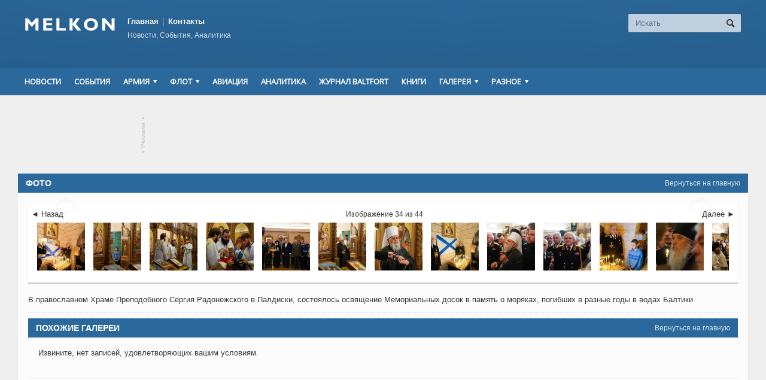

--- FILE ---
content_type: text/html; charset=UTF-8
request_url: http://www.melkon.lv/gal/podvodnaya-lodka-akula-moleben-v-khrame/37966/
body_size: 8473
content:
<!DOCTYPE html>

<!-- BEGIN html -->
<html xmlns="http://www.w3.org/1999/xhtml" lang="ru-RU" prefix="og: http://ogp.me/ns# fb: http://ogp.me/ns/fb#">

	<!-- BEGIN head -->
	<head>
		<!-- Title -->
		<title>Подводная лодка Акула: Молебен в Храме | Melkon</title>

		<!-- Meta Tags -->
		<meta http-equiv="content-type" content="text/html; charset=UTF-8" />
		<meta name="viewport" content="width=device-width, initial-scale=1, maximum-scale=1" />
		
		<!-- Favicon -->
		<meta name="description" 
				/>
		<meta name="keywords" 
		
		/>

					<link rel="shortcut icon" href="http://www.melkon.lv/wp-content/uploads/2014/09/favicon.ico" type="image/x-icon" />
				
		<link rel="alternate" type="application/rss+xml" href="http://www.melkon.lv/feed/" title="Melkon последние сообщения" />
		<link rel="alternate" type="application/rss+xml" href="http://www.melkon.lv/comments/feed/" title="Melkon Последние комментарии" />
		<link rel="pingback" href="http://www.melkon.lv/xmlrpc.php" />

		
<!-- SEO Ultimate (http://www.seodesignsolutions.com/wordpress-seo/) -->
	<meta property="og:title" content="Подводная лодка Акула: Молебен в Храме" />
	<meta property="og:url" content="http://www.melkon.lv/gal/podvodnaya-lodka-akula-moleben-v-khrame/" />
	<meta property="og:image" content="http://www.melkon.lv/wp-content/uploads/2015/11/paldiski_akula_009.jpg" />
	<meta property="og:site_name" content="Melkon" />

<!-- Code Inserter module -->
<!-- Yandex.Metrika counter -->
<script type="text/javascript" >
   (function(m,e,t,r,i,k,a){m[i]=m[i]||function(){(m[i].a=m[i].a||[]).push(arguments)};
   m[i].l=1*new Date();
   for (var j = 0; j < document.scripts.length; j++) {if (document.scripts[j].src === r) { return; }}
   k=e.createElement(t),a=e.getElementsByTagName(t)[0],k.async=1,k.src=r,a.parentNode.insertBefore(k,a)})
   (window, document, "script", "https://mc.yandex.ru/metrika/tag.js", "ym");

   ym(96029409, "init", {
        clickmap:true,
        trackLinks:true,
        accurateTrackBounce:true
   });
</script>
<noscript><div><img src="https://mc.yandex.ru/watch/96029409" style="position:absolute; left:-9999px;" alt="" /></div></noscript>
<!-- /Yandex.Metrika counter -->
<!-- /Code Inserter module -->

<!-- /SEO Ultimate -->

<link rel="alternate" type="application/rss+xml" title="Melkon &raquo; Лента" href="http://www.melkon.lv/feed/" />
<link rel="alternate" type="application/rss+xml" title="Melkon &raquo; Лента комментариев" href="http://www.melkon.lv/comments/feed/" />
<link rel="alternate" type="application/rss+xml" title="Melkon &raquo; Лента комментариев к &laquo;Подводная лодка Акула: Молебен в Храме&raquo;" href="http://www.melkon.lv/gal/podvodnaya-lodka-akula-moleben-v-khrame/feed/" />
<link rel='stylesheet' id='archives-cal-css-css'  href='http://www.melkon.lv/wp-content/plugins/archives-calendar-widget/themes/classiclight.css?ver=4.0' type='text/css' media='all' />
<link rel='stylesheet' id='ssbaFont-css'  href='//fonts.googleapis.com/css?family=Indie+Flower&#038;ver=4.0' type='text/css' media='all' />
<link rel='stylesheet' id='google-fonts-1-css'  href='http://fonts.googleapis.com/css?family=Open+Sans&#038;ver=4.0' type='text/css' media='all' />
<link rel='stylesheet' id='reset-css'  href='http://www.melkon.lv/wp-content/themes/allegro-theme/css/reset.css?ver=4.0' type='text/css' media='all' />
<link rel='stylesheet' id='main-stylesheet-css'  href='http://www.melkon.lv/wp-content/themes/allegro-theme/css/main-stylesheet.css?ver=4.0' type='text/css' media='all' />
<link rel='stylesheet' id='shortcodes-css'  href='http://www.melkon.lv/wp-content/themes/allegro-theme/css/shortcode.css?ver=4.0' type='text/css' media='all' />
<link rel='stylesheet' id='lightbox-css'  href='http://www.melkon.lv/wp-content/themes/allegro-theme/css/lightbox.css?ver=4.0' type='text/css' media='all' />
<link rel='stylesheet' id='dragscroll-css'  href='http://www.melkon.lv/wp-content/themes/allegro-theme/css/jquery.dragscroll.css?ver=4.0' type='text/css' media='all' />
<link rel='stylesheet' id='responsive-css'  href='http://www.melkon.lv/wp-content/themes/allegro-theme/css/responsive.css?ver=4.0' type='text/css' media='all' />
<!--[if lt IE 8]>
<link rel='stylesheet' id='ie-only-styles-css'  href='http://www.melkon.lv/wp-content/themes/allegro-theme/css/ie-ancient.css?ver=4.0' type='text/css' media='all' />
<![endif]-->
<link rel='stylesheet' id='style-css'  href='http://www.melkon.lv/wp-content/themes/allegro-theme-melkon/style.css?ver=4.0' type='text/css' media='all' />
<link rel='stylesheet' id='datmenu-css-css'  href='http://www.melkon.lv/wp-content/themes/allegro-theme/css/dat-menu.css?ver=4.0' type='text/css' media='all' />
<link rel='stylesheet' id='demo-settings-css'  href='http://www.melkon.lv/wp-content/themes/allegro-theme/css/demo-settings.css?ver=4.0' type='text/css' media='all' />
<link rel='stylesheet' id='sccss_style-css'  href='http://www.melkon.lv/?sccss=1&#038;ver=4.0' type='text/css' media='all' />
<script type='text/javascript'>
/* <![CDATA[ */
var ot = {"adminUrl":"http:\/\/www.melkon.lv\/wp-admin\/admin-ajax.php","gallery_id":"37930","galleryCat":"","imageUrl":"http:\/\/www.melkon.lv\/wp-content\/themes\/allegro-theme\/images\/","cssUrl":"http:\/\/www.melkon.lv\/wp-content\/themes\/allegro-theme\/css\/","themeUrl":"http:\/\/www.melkon.lv\/wp-content\/themes\/allegro-theme"};
/* ]]> */
</script>
<script type='text/javascript' src='http://www.melkon.lv/wp-includes/js/jquery/jquery.js?ver=1.11.1'></script>
<script type='text/javascript' src='http://www.melkon.lv/wp-includes/js/jquery/jquery-migrate.min.js?ver=1.2.1'></script>
<script type='text/javascript' src='http://www.melkon.lv/wp-content/plugins/archives-calendar-widget/jquery.archivesCW.min.js?ver=4.0'></script>
<link rel="EditURI" type="application/rsd+xml" title="RSD" href="http://www.melkon.lv/xmlrpc.php?rsd" />
<link rel="wlwmanifest" type="application/wlwmanifest+xml" href="http://www.melkon.lv/wp-includes/wlwmanifest.xml" /> 
<link rel='prev' title='Центр интеграции сил НАТО в Латвии' href='http://www.melkon.lv/gal/centr-integracii-sil-nato-v-latvii/' />
<link rel='next' title='Подводная лодка Акула: Конференция' href='http://www.melkon.lv/gal/podvodnaya-lodka-akula-konferenciya/' />
<meta name="generator" content="WordPress 4.0" />
<link rel='canonical' href='http://www.melkon.lv/gal/podvodnaya-lodka-akula-moleben-v-khrame/' />
<link rel='shortlink' href='http://www.melkon.lv/?p=37930' />
<script type="text/javascript">
	jQuery(document).ready(function($){
	$('.calendar-archives').archivesCW();
});
</script><style type="text/css">	.ssba {
											
											
											
											
										}
										.ssba img		
										{ 	
											width: 35px !important;
											padding: 6px;
											border:  0;
											box-shadow: none !important;
											display: inline !important;
											vertical-align: middle;
										}
										.ssba, .ssba a		
										{
											text-decoration:none;
											background: none;
											font-family: Indie Flower;
											font-size: 	20px;
											
											
										}</style>	
	

		<style>
		
			/* Color Scheme */
			.header,.breaking-news .the-title,.widget > h3,.button,a.small-button,.marker,.hover-effect,.block-title,#wp-calendar td#today, .small-button, #writecomment p input[type=submit] {
				background-color: #2B699C;
			}

			.list-title, a:hover, a.mobile-menu, .widget .meta a { color: #2B699C; }
			.list-title { border-bottom: 2px solid #2B699C;	}

			

			/* Menu Font */
			.main-menu .the-menu li a, .secondary-menu ul li a { font-family:"Open Sans", sans-serif; }
			/* Block Titles */
			.list-title { font-family:"Open Sans", sans-serif; }
			/* Article Titles */
			h1, h2, h3,	h4, h5, h6 { font-family: 'Open Sans', sans-serif; }
		</style>

	<!-- END head -->
	</head>
	
	<!-- BEGIN body -->
	<body class="single single-gallery postid-37930 paged-37966 single-paged-37966" >
			
					<!-- BEGIN .boxed -->
		<div class="boxed">
			
			<!-- BEGIN .header -->
			<div class="header">
				
				<!-- BEGIN .wrapper -->
				<div class="wrapper">

					<div class="header-logo">
													<a href="http://www.melkon.lv"><img src="/wp-content/uploads/2014/07/Melkon-logo.png" alt="Melkon" /></a>
											</div>

					<div class="header-menu">
						<ul class="load-responsive" rel="Top Menu"><li id="menu-item-336" class="menu-item menu-item-type-post_type menu-item-object-page menu-item-336"><a title="Главная" href="http://www.melkon.lv/">Главная</a></li>
<li id="menu-item-451" class="menu-item menu-item-type-post_type menu-item-object-page menu-item-451"><a title="Контакты" href="http://www.melkon.lv/onas/">Контакты</a></li>
</ul>													<p>Новости, События, Аналитика</p>
											</div>

					<div class="header-addons">
																		<div class="header-search">
							<form method="get" action="http://www.melkon.lv" name="searchform">
								<input type="text" placeholder="Искать" value="" class="search-input" name="s" id="s" />
								<input type="submit" value="Поиск" class="search-button" />
							</form>
						</div>
											</div>
					
				<!-- END .wrapper -->
				</div>

				<div class="main-menu sticky">
					
					<!-- BEGIN .wrapper -->
					<div class="wrapper">

						<ul class="the-menu transition-active menu load-responsive" rel="Main Menu"><li id="menu-item-280" class="menu-item menu-item-type-taxonomy menu-item-object-category"><a title="Новости" href="http://www.melkon.lv/news/">Новости</a></li>
<li id="menu-item-595" class="menu-item menu-item-type-taxonomy menu-item-object-category"><a href="http://www.melkon.lv/ivents/">События</a></li>
<li id="menu-item-441" class="menu-item menu-item-type-taxonomy menu-item-object-category menu-item-has-children ot-dropdown"><a title="Армия" href="http://www.melkon.lv/army/"><span>Армия</span></a>
<ul class="sub-menu">
	<li id="menu-item-597" class="menu-item menu-item-type-taxonomy menu-item-object-category"><a href="http://www.melkon.lv/pogr/">Пограничники</a></li>
</ul>
</li>
<li id="menu-item-443" class="menu-item menu-item-type-taxonomy menu-item-object-category menu-item-has-children ot-dropdown"><a title="Флот" href="http://www.melkon.lv/flot/"><span>Флот</span></a>
<ul class="sub-menu">
	<li id="menu-item-605" class="menu-item menu-item-type-taxonomy menu-item-object-category"><a href="http://www.melkon.lv/artel/">Береговая артиллерия</a></li>
</ul>
</li>
<li id="menu-item-440" class="menu-item menu-item-type-taxonomy menu-item-object-category"><a title="Авиация" href="http://www.melkon.lv/avia/">Авиация</a></li>
<li id="menu-item-29280" class="menu-item menu-item-type-taxonomy menu-item-object-category"><a title="Аналитика" href="http://www.melkon.lv/analytics/">Аналитика</a></li>
<li id="menu-item-596" class="menu-item menu-item-type-taxonomy menu-item-object-category"><a href="http://www.melkon.lv/baltfort/">Журнал BALTFORT</a></li>
<li id="menu-item-623" class="menu-item menu-item-type-taxonomy menu-item-object-category"><a href="http://www.melkon.lv/books/">Книги</a></li>
<li id="menu-item-24569" class="menu-item menu-item-type-post_type menu-item-object-page menu-item-has-children ot-dropdown"><a href="http://www.melkon.lv/gal/"><span>Галерея</span></a>
<ul class="sub-menu">
	<li id="menu-item-11955" class="menu-item menu-item-type-post_type menu-item-object-page"><a href="http://www.melkon.lv/gal/">Фото</a></li>
	<li id="menu-item-611" class="menu-item menu-item-type-custom menu-item-object-custom"><a href="#">Видео</a></li>
</ul>
</li>
<li id="menu-item-613" class="menu-item menu-item-type-custom menu-item-object-custom menu-item-has-children ot-dropdown"><a href="#"><span>Разное</span></a>
<ul class="sub-menu">
	<li id="menu-item-607" class="menu-item menu-item-type-taxonomy menu-item-object-category"><a href="http://www.melkon.lv/kursk/">&#171;Курск&#187; &#8212; Латвия</a></li>
	<li id="menu-item-608" class="menu-item menu-item-type-taxonomy menu-item-object-category"><a href="http://www.melkon.lv/smtechnology/">SM Technology</a></li>
	<li id="menu-item-609" class="menu-item menu-item-type-taxonomy menu-item-object-category"><a href="http://www.melkon.lv/publ/">Публикации</a></li>
	<li id="menu-item-610" class="menu-item menu-item-type-taxonomy menu-item-object-category"><a href="http://www.melkon.lv/travel/">Путешествия</a></li>
	<li id="menu-item-622" class="menu-item menu-item-type-post_type menu-item-object-page"><a href="http://www.melkon.lv/links/">Ссылки</a></li>
	<li id="menu-item-24570" class="menu-item menu-item-type-post_type menu-item-object-page"><a href="http://www.melkon.lv/onas/">Контакты</a></li>
</ul>
</li>
</ul>
					<!-- END .wrapper -->
					</div>

				</div>

									<div class="secondary-menu">
						
						<!-- BEGIN .wrapper -->
						<div class="wrapper">
													<!-- END .wrapper -->
						</div>

					</div>
				
			<!-- END .header -->
			</div>
			
			<!-- BEGIN .content -->
			<div class="content">
				<!-- BEGIN .wrapper -->
				<div class="wrapper">
											<div class="ad-banner">
																							<a href="http://www.melkon.lv/onas/" class="ad-link top"><span class="icon-text">&#9662;</span>Реклама<span class="icon-text">&#9662;</span></a>
														<div style="text-align: center">
<script async src="//pagead2.googlesyndication.com/pagead/js/adsbygoogle.js"></script>
<!-- melkon.lv -->

<ins class="adsbygoogle"
     style="display:inline-block;width:728px;height:90px; margin: 0 auto;"
     data-ad-client="ca-pub-1518468547037609"
     data-ad-slot="9547784312"></ins>
<script>
(adsbygoogle = window.adsbygoogle || []).push({});
</script>
</div>						</div>
															
<div class="main-content">
				<div class="full-width">
				<div class="block">
						

 
	<div class="block-title" style="background:#2B699C">
		<a href="http://www.melkon.lv" class="right">Вернуться на главную</a>
		<h2>Фото</h2>
	</div>
	<div class="block-content">
				
			<div class="photo-gallery-full ot-slide-item" id="37930">
				<span class="next-image" data-next="35"></span>
				<span class="gal-current-image">
					<div class="the-image loading waiter">
												<a href="http://www.melkon.lv/gal/podvodnaya-lodka-akula-moleben-v-khrame/37965/" title="Назад" class="prev photo-controls left icon-text" rel="33">&#58541;</a>
																		<a href="http://www.melkon.lv/gal/podvodnaya-lodka-akula-moleben-v-khrame/37969/" title="Далее" class="next photo-controls right icon-text" rel="35">&#58542;</a>
												<img class="image-big-gallery ot-gallery-image" data-id="37966" style="display:none;" src="http://www.melkon.lv/wp-content/uploads/2015/11/paldiski_akula_036.jpg" alt="Подводная лодка Акула: Молебен в Храме" />
					</div>
				</span>
				
								<div class="nav-prev">
					<a href="http://www.melkon.lv/gal/podvodnaya-lodka-akula-moleben-v-khrame/37965/">&#9668; Назад</a>
				</div>
												<div class="nav-next">
					<a href="http://www.melkon.lv/gal/podvodnaya-lodka-akula-moleben-v-khrame/37969/">Далее &#9658;</a>
				</div>
								<div class="nav-counter">Изображение 34 из 44</div>

				<div class="photo-gallery-thumbs" id="makeMeScrollable">
					<div class="inner-thumb the-thumbs">
	            					<a href="http://www.melkon.lv/gal/podvodnaya-lodka-akula-moleben-v-khrame/37939/" rel="1" class="hover-effect gal-thumbs" data-nr="37939">
			<img src="http://www.melkon.lv/wp-content/uploads/2015/11/paldiski_akula_009-150x150.jpg" alt="paldiski_akula_009"/>
			</a>			<a href="http://www.melkon.lv/gal/podvodnaya-lodka-akula-moleben-v-khrame/37932/" rel="2" class="hover-effect gal-thumbs" data-nr="37932">
			<img src="http://www.melkon.lv/wp-content/uploads/2015/11/paldiski_akula_002-150x150.jpg" alt="paldiski_akula_002"/>
			</a>			<a href="http://www.melkon.lv/gal/podvodnaya-lodka-akula-moleben-v-khrame/37933/" rel="3" class="hover-effect gal-thumbs" data-nr="37933">
			<img src="http://www.melkon.lv/wp-content/uploads/2015/11/paldiski_akula_003-150x150.jpg" alt="paldiski_akula_003"/>
			</a>			<a href="http://www.melkon.lv/gal/podvodnaya-lodka-akula-moleben-v-khrame/37934/" rel="4" class="hover-effect gal-thumbs" data-nr="37934">
			<img src="http://www.melkon.lv/wp-content/uploads/2015/11/paldiski_akula_004-150x150.jpg" alt="paldiski_akula_004"/>
			</a>			<a href="http://www.melkon.lv/gal/podvodnaya-lodka-akula-moleben-v-khrame/37935/" rel="5" class="hover-effect gal-thumbs" data-nr="37935">
			<img src="http://www.melkon.lv/wp-content/uploads/2015/11/paldiski_akula_005-150x150.jpg" alt="paldiski_akula_005"/>
			</a>			<a href="http://www.melkon.lv/gal/podvodnaya-lodka-akula-moleben-v-khrame/37936/" rel="6" class="hover-effect gal-thumbs" data-nr="37936">
			<img src="http://www.melkon.lv/wp-content/uploads/2015/11/paldiski_akula_006-150x150.jpg" alt="paldiski_akula_006"/>
			</a>			<a href="http://www.melkon.lv/gal/podvodnaya-lodka-akula-moleben-v-khrame/37937/" rel="7" class="hover-effect gal-thumbs" data-nr="37937">
			<img src="http://www.melkon.lv/wp-content/uploads/2015/11/paldiski_akula_007-150x150.jpg" alt="paldiski_akula_007"/>
			</a>			<a href="http://www.melkon.lv/gal/podvodnaya-lodka-akula-moleben-v-khrame/37938/" rel="8" class="hover-effect gal-thumbs" data-nr="37938">
			<img src="http://www.melkon.lv/wp-content/uploads/2015/11/paldiski_akula_008-150x150.jpg" alt="paldiski_akula_008"/>
			</a>			<a href="http://www.melkon.lv/gal/podvodnaya-lodka-akula-moleben-v-khrame/37940/" rel="9" class="hover-effect gal-thumbs" data-nr="37940">
			<img src="http://www.melkon.lv/wp-content/uploads/2015/11/paldiski_akula_010-150x150.jpg" alt="paldiski_akula_010"/>
			</a>			<a href="http://www.melkon.lv/gal/podvodnaya-lodka-akula-moleben-v-khrame/37941/" rel="10" class="hover-effect gal-thumbs" data-nr="37941">
			<img src="http://www.melkon.lv/wp-content/uploads/2015/11/paldiski_akula_011-150x150.jpg" alt="paldiski_akula_011"/>
			</a>			<a href="http://www.melkon.lv/gal/podvodnaya-lodka-akula-moleben-v-khrame/37942/" rel="11" class="hover-effect gal-thumbs" data-nr="37942">
			<img src="http://www.melkon.lv/wp-content/uploads/2015/11/paldiski_akula_012-150x150.jpg" alt="paldiski_akula_012"/>
			</a>			<a href="http://www.melkon.lv/gal/podvodnaya-lodka-akula-moleben-v-khrame/37943/" rel="12" class="hover-effect gal-thumbs" data-nr="37943">
			<img src="http://www.melkon.lv/wp-content/uploads/2015/11/paldiski_akula_013-150x150.jpg" alt="paldiski_akula_013"/>
			</a>			<a href="http://www.melkon.lv/gal/podvodnaya-lodka-akula-moleben-v-khrame/37944/" rel="13" class="hover-effect gal-thumbs" data-nr="37944">
			<img src="http://www.melkon.lv/wp-content/uploads/2015/11/paldiski_akula_014-150x150.jpg" alt="paldiski_akula_014"/>
			</a>			<a href="http://www.melkon.lv/gal/podvodnaya-lodka-akula-moleben-v-khrame/37945/" rel="14" class="hover-effect gal-thumbs" data-nr="37945">
			<img src="http://www.melkon.lv/wp-content/uploads/2015/11/paldiski_akula_015-150x150.jpg" alt="paldiski_akula_015"/>
			</a>			<a href="http://www.melkon.lv/gal/podvodnaya-lodka-akula-moleben-v-khrame/37946/" rel="15" class="hover-effect gal-thumbs" data-nr="37946">
			<img src="http://www.melkon.lv/wp-content/uploads/2015/11/paldiski_akula_016-150x150.jpg" alt="paldiski_akula_016"/>
			</a>			<a href="http://www.melkon.lv/gal/podvodnaya-lodka-akula-moleben-v-khrame/37947/" rel="16" class="hover-effect gal-thumbs" data-nr="37947">
			<img src="http://www.melkon.lv/wp-content/uploads/2015/11/paldiski_akula_017-150x150.jpg" alt="paldiski_akula_017"/>
			</a>			<a href="http://www.melkon.lv/gal/podvodnaya-lodka-akula-moleben-v-khrame/37948/" rel="17" class="hover-effect gal-thumbs" data-nr="37948">
			<img src="http://www.melkon.lv/wp-content/uploads/2015/11/paldiski_akula_018-150x150.jpg" alt="paldiski_akula_018"/>
			</a>			<a href="http://www.melkon.lv/gal/podvodnaya-lodka-akula-moleben-v-khrame/37949/" rel="18" class="hover-effect gal-thumbs" data-nr="37949">
			<img src="http://www.melkon.lv/wp-content/uploads/2015/11/paldiski_akula_019-150x150.jpg" alt="paldiski_akula_019"/>
			</a>			<a href="http://www.melkon.lv/gal/podvodnaya-lodka-akula-moleben-v-khrame/37950/" rel="19" class="hover-effect gal-thumbs" data-nr="37950">
			<img src="http://www.melkon.lv/wp-content/uploads/2015/11/paldiski_akula_020-150x150.jpg" alt="paldiski_akula_020"/>
			</a>			<a href="http://www.melkon.lv/gal/podvodnaya-lodka-akula-moleben-v-khrame/37951/" rel="20" class="hover-effect gal-thumbs" data-nr="37951">
			<img src="http://www.melkon.lv/wp-content/uploads/2015/11/paldiski_akula_021-150x150.jpg" alt="paldiski_akula_021"/>
			</a>			<a href="http://www.melkon.lv/gal/podvodnaya-lodka-akula-moleben-v-khrame/37952/" rel="21" class="hover-effect gal-thumbs" data-nr="37952">
			<img src="http://www.melkon.lv/wp-content/uploads/2015/11/paldiski_akula_022-150x150.jpg" alt="paldiski_akula_022"/>
			</a>			<a href="http://www.melkon.lv/gal/podvodnaya-lodka-akula-moleben-v-khrame/37953/" rel="22" class="hover-effect gal-thumbs" data-nr="37953">
			<img src="http://www.melkon.lv/wp-content/uploads/2015/11/paldiski_akula_023-150x150.jpg" alt="paldiski_akula_023"/>
			</a>			<a href="http://www.melkon.lv/gal/podvodnaya-lodka-akula-moleben-v-khrame/37954/" rel="23" class="hover-effect gal-thumbs" data-nr="37954">
			<img src="http://www.melkon.lv/wp-content/uploads/2015/11/paldiski_akula_024-150x150.jpg" alt="paldiski_akula_024"/>
			</a>			<a href="http://www.melkon.lv/gal/podvodnaya-lodka-akula-moleben-v-khrame/37955/" rel="24" class="hover-effect gal-thumbs" data-nr="37955">
			<img src="http://www.melkon.lv/wp-content/uploads/2015/11/paldiski_akula_025-150x150.jpg" alt="paldiski_akula_025"/>
			</a>			<a href="http://www.melkon.lv/gal/podvodnaya-lodka-akula-moleben-v-khrame/37956/" rel="25" class="hover-effect gal-thumbs" data-nr="37956">
			<img src="http://www.melkon.lv/wp-content/uploads/2015/11/paldiski_akula_026-150x150.jpg" alt="paldiski_akula_026"/>
			</a>			<a href="http://www.melkon.lv/gal/podvodnaya-lodka-akula-moleben-v-khrame/37959/" rel="26" class="hover-effect gal-thumbs" data-nr="37959">
			<img src="http://www.melkon.lv/wp-content/uploads/2015/11/paldiski_akula_029-150x150.jpg" alt="paldiski_akula_029"/>
			</a>			<a href="http://www.melkon.lv/gal/podvodnaya-lodka-akula-moleben-v-khrame/37960/" rel="27" class="hover-effect gal-thumbs" data-nr="37960">
			<img src="http://www.melkon.lv/wp-content/uploads/2015/11/paldiski_akula_030-150x150.jpg" alt="paldiski_akula_030"/>
			</a>			<a href="http://www.melkon.lv/gal/podvodnaya-lodka-akula-moleben-v-khrame/37961/" rel="28" class="hover-effect gal-thumbs" data-nr="37961">
			<img src="http://www.melkon.lv/wp-content/uploads/2015/11/paldiski_akula_031-150x150.jpg" alt="paldiski_akula_031"/>
			</a>			<a href="http://www.melkon.lv/gal/podvodnaya-lodka-akula-moleben-v-khrame/37962/" rel="29" class="hover-effect gal-thumbs" data-nr="37962">
			<img src="http://www.melkon.lv/wp-content/uploads/2015/11/paldiski_akula_032-150x150.jpg" alt="paldiski_akula_032"/>
			</a>			<a href="http://www.melkon.lv/gal/podvodnaya-lodka-akula-moleben-v-khrame/37963/" rel="30" class="hover-effect gal-thumbs" data-nr="37963">
			<img src="http://www.melkon.lv/wp-content/uploads/2015/11/paldiski_akula_033-150x150.jpg" alt="paldiski_akula_033"/>
			</a>			<a href="http://www.melkon.lv/gal/podvodnaya-lodka-akula-moleben-v-khrame/37972/" rel="31" class="hover-effect gal-thumbs" data-nr="37972">
			<img src="http://www.melkon.lv/wp-content/uploads/2015/11/paldiski_akula_042-150x150.jpg" alt="paldiski_akula_042"/>
			</a>			<a href="http://www.melkon.lv/gal/podvodnaya-lodka-akula-moleben-v-khrame/37964/" rel="32" class="hover-effect gal-thumbs" data-nr="37964">
			<img src="http://www.melkon.lv/wp-content/uploads/2015/11/paldiski_akula_034-150x150.jpg" alt="paldiski_akula_034"/>
			</a>			<a href="http://www.melkon.lv/gal/podvodnaya-lodka-akula-moleben-v-khrame/37965/" rel="33" class="hover-effect gal-thumbs" data-nr="37965">
			<img src="http://www.melkon.lv/wp-content/uploads/2015/11/paldiski_akula_035-150x150.jpg" alt="paldiski_akula_035"/>
			</a>			<a href="http://www.melkon.lv/gal/podvodnaya-lodka-akula-moleben-v-khrame/37966/" rel="34" class="hover-effect gal-thumbs active" data-nr="37966">
			<img src="http://www.melkon.lv/wp-content/uploads/2015/11/paldiski_akula_036-150x150.jpg" alt="paldiski_akula_036"/>
			</a>			<a href="http://www.melkon.lv/gal/podvodnaya-lodka-akula-moleben-v-khrame/37969/" rel="35" class="hover-effect gal-thumbs" data-nr="37969">
			<img src="http://www.melkon.lv/wp-content/uploads/2015/11/paldiski_akula_039-150x150.jpg" alt="paldiski_akula_039"/>
			</a>			<a href="http://www.melkon.lv/gal/podvodnaya-lodka-akula-moleben-v-khrame/37970/" rel="36" class="hover-effect gal-thumbs" data-nr="37970">
			<img src="http://www.melkon.lv/wp-content/uploads/2015/11/paldiski_akula_040-150x150.jpg" alt="paldiski_akula_040"/>
			</a>			<a href="http://www.melkon.lv/gal/podvodnaya-lodka-akula-moleben-v-khrame/37971/" rel="37" class="hover-effect gal-thumbs" data-nr="37971">
			<img src="http://www.melkon.lv/wp-content/uploads/2015/11/paldiski_akula_041-150x150.jpg" alt="paldiski_akula_041"/>
			</a>			<a href="http://www.melkon.lv/gal/podvodnaya-lodka-akula-moleben-v-khrame/37967/" rel="38" class="hover-effect gal-thumbs" data-nr="37967">
			<img src="http://www.melkon.lv/wp-content/uploads/2015/11/paldiski_akula_037-150x150.jpg" alt="paldiski_akula_037"/>
			</a>			<a href="http://www.melkon.lv/gal/podvodnaya-lodka-akula-moleben-v-khrame/37958/" rel="39" class="hover-effect gal-thumbs" data-nr="37958">
			<img src="http://www.melkon.lv/wp-content/uploads/2015/11/paldiski_akula_028-150x150.jpg" alt="paldiski_akula_028"/>
			</a>			<a href="http://www.melkon.lv/gal/podvodnaya-lodka-akula-moleben-v-khrame/37957/" rel="40" class="hover-effect gal-thumbs" data-nr="37957">
			<img src="http://www.melkon.lv/wp-content/uploads/2015/11/paldiski_akula_027-150x150.jpg" alt="paldiski_akula_027"/>
			</a>			<a href="http://www.melkon.lv/gal/podvodnaya-lodka-akula-moleben-v-khrame/37968/" rel="41" class="hover-effect gal-thumbs" data-nr="37968">
			<img src="http://www.melkon.lv/wp-content/uploads/2015/11/paldiski_akula_038-150x150.jpg" alt="paldiski_akula_038"/>
			</a>			<a href="http://www.melkon.lv/gal/podvodnaya-lodka-akula-moleben-v-khrame/37931/" rel="42" class="hover-effect gal-thumbs" data-nr="37931">
			<img src="http://www.melkon.lv/wp-content/uploads/2015/11/paldiski_akula_0011-150x150.jpg" alt="paldiski_akula_001"/>
			</a>			<a href="http://www.melkon.lv/gal/podvodnaya-lodka-akula-moleben-v-khrame/37973/" rel="43" class="hover-effect gal-thumbs" data-nr="37973">
			<img src="http://www.melkon.lv/wp-content/uploads/2015/11/paldiski_akula_043-150x150.jpg" alt="paldiski_akula_043"/>
			</a>					</div>
				</div>
			</div>

			<div class="">

				<!--h2></h2-->
				В православном Храме Преподобного Сергия Радонежского  в Палдиски, состоялось освящение Мемориальных досок в память о моряках, погибших в разные годы в водах Балтики				
							</div>

					<hr />
			<div class="block-title">
				<a href="http://www.melkon.lv" class="right">Вернуться на главную</a>
				<h2>Похожие галереи</h2>
			</div>


			<div class="block-content">
				<div class="overflow-fix">
					<div class="photo-gallery-grid">
													<p>Извините, нет записей, удовлетворяющих вашим условиям.</p>
											</div>
				</div>
			</div>
					</div>


				</div>
			<!-- END .content-block -->
			</div>
										</div>
			
									<!-- END .wrapper -->
				</div>

				<!-- BEGIN .content -->
			</div>

			<!-- BEGIN .footer -->
			<div class="footer">
				
				<!-- BEGIN .wrapper -->
				<div class="wrapper">

					<ul class="right load-responsive" rel="Footer Menu"><li id="menu-item-11956" class="menu-item menu-item-type-post_type menu-item-object-page menu-item-11956"><a href="http://www.melkon.lv/">Главная</a></li>
<li id="menu-item-446" class="menu-item menu-item-type-post_type menu-item-object-page menu-item-446"><a href="http://www.melkon.lv/onas/">Контакты</a></li>
</ul>
					
					
					<p>© Copyright <script>document.write(new Date().getFullYear())</script> <b>Melkon.lv</b></p><p style="display:none"> <br/>Разработанно <a rel="nofollow" href="http://orange-themes.com" target="_blank" class="orange-themes">Orange-Themes.com</a></p>
					
				<!-- END .wrapper -->
				</div>
				
			<!-- END .footer -->
			</div>


			<div class="lightbox">
				<div class="lightcontent-loading">
					<h2 class="light-title">Загрузка</h2>
					<a href="#" onclick="javascript:lightboxclose();" class="light-close"><span>&#10062;</span>Закрыть окно</a>
					<div class="loading-box">
						<h3>Загрузка, пожалуйста, подождите!</h3>
						<span>Это может занять одну-две секунды.</span>
						<span class="loading-image"><img src="http://www.melkon.lv/wp-content/themes/allegro-theme/images/loading.gif" title="" alt="" /></span>
					</div>
				</div>
				<div class="lightcontent"></div>
			</div>
			
		<!-- END .boxed -->
		</div>

<script type="text/javascript">
			//form validation
			function validateName(fld) {
					
				var error = "";
						
				if (fld.value === '' || fld.value === 'Nickname' || fld.value === 'Enter Your Name..' || fld.value === 'Your Name..') {
					error = "Вы не ввели Ваше Имя.\n";
				} else if ((fld.value.length < 2) || (fld.value.length > 50)) {
					error = "Введенное Имя слишком короткое.\n";
				}
				return error;
			}
					
			function validateEmail(fld) {

				var error="";
				var illegalChars = /^[^@]+@[^@.]+\.[^@]*\w\w$/;
						
				if (fld.value === "") {
					error = "Вы не ввели Ваш адрес эелектронной почты.\n";
				} else if ( fld.value.match(illegalChars) === null) {
					error = "Адрес электронной почты содержит недопустимые символы.\n";
				}

				return error;

			}
					
			function valName(text) {
					
				var error = "";
						
				if (text === '' || text === 'Nickname' || text === 'Enter Your Name..' || text === 'Your Name..') {
					error = "Вы не ввели Ваше Имя.\n";
				} else if ((text.length < 2) || (text.length > 50)) {
					error = "Введенное Имя слишком короткое.\n";
				}
				return error;
			}
					
			function valEmail(text) {

				var error="";
				var illegalChars = /^[^@]+@[^@.]+\.[^@]*\w\w$/;
						
				if (text === "") {
					error = "Вы не ввели Ваш адрес эелектронной почты.\n";
				} else if ( text.match(illegalChars) === null) {
					error = "Адрес электронной почты содержит недопустимые символы.\n";
				}

				return error;

			}
					
			function validateMessage(fld) {

				var error = "";
						
				if (fld.value === '') {
					error = "Вы не ввели Ваше сообщение.\n";
				} else if (fld.value.length < 3) {
					error = "Сообщение слишком короткое.\n";
				}

				return error;
			}
		</script>
		

	<script type="text/javascript">jQuery(function($) {jQuery('a[href$=".pdf"]').attr('target', '');});</script>
<!-- SEO Ultimate (http://www.seodesignsolutions.com/wordpress-seo/) - Code Inserter module -->
<script type="text/javascript">
  var _gaq = _gaq || [];
  _gaq.push(['_setAccount', 'UA-20435138-1']);
  _gaq.push(['_trackPageview']);

  (function() {
    var ga = document.createElement('script'); ga.type = 'text/javascript'; ga.async = true;
    ga.src = ('https:' == document.location.protocol ? 'https://ssl' : 'http://www') + '.google-analytics.com/ga.js';
    var s = document.getElementsByTagName('script')[0]; s.parentNode.insertBefore(ga, s);
  })();
</script>

<!-- Yandex.Metrika counter -->
<script type="text/javascript">
    (function (d, w, c) {
        (w[c] = w[c] || []).push(function() {
            try {
                w.yaCounter35106895 = new Ya.Metrika({
                    id:35106895,
                    clickmap:true,
                    trackLinks:true,
                    accurateTrackBounce:true,
                    webvisor:true
                });
            } catch(e) { }
        });

        var n = d.getElementsByTagName("script")[0],
            s = d.createElement("script"),
            f = function () { n.parentNode.insertBefore(s, n); };
        s.type = "text/javascript";
        s.async = true;
        s.src = "https://mc.yandex.ru/metrika/watch.js";

        if (w.opera == "[object Opera]") {
            d.addEventListener("DOMContentLoaded", f, false);
        } else { f(); }
    })(document, window, "yandex_metrika_callbacks");
</script>
<noscript><div><img src="https://mc.yandex.ru/watch/35106895" style="position:absolute; left:-9999px;" alt="" /></div></noscript>
<!-- /Yandex.Metrika counter -->
<!-- /SEO Ultimate -->

<script type='text/javascript' src='/wp-content/themes/allegro-theme/js/admin/jquery.cookie.js?ver=1.0'></script>
<script type='text/javascript' src='/wp-content/themes/allegro-theme/js/jquery.floating_popup.1.3.min.js?ver=1.0'></script>
<script type='text/javascript' src='/wp-content/themes/allegro-theme/js/lightbox.js?ver=1.0'></script>
<script type='text/javascript' src='/wp-content/themes/allegro-theme/js/jquery-ui-1.10.3.custom.min.js?ver=1.0'></script>
<script type='text/javascript' src='/wp-content/themes/allegro-theme/js/jquery.infinitescroll.min.js?ver=4.0'></script>
<script type='text/javascript' src='/wp-content/themes/allegro-theme/js/jquery.event.move.js?ver=1.3.1'></script>
<script type='text/javascript' src='/wp-content/plugins/js_composer/assets/lib/isotope/jquery.isotope.min.js?ver=4.1'></script>
<script type='text/javascript' src='/wp-content/themes/allegro-theme/js/jquery.event.swipe.js?ver=4.0'></script>
<script type='text/javascript' src='/wp-content/themes/allegro-theme/js/jquery.kinetic.min.js?ver=4.0'></script>
<script type='text/javascript' src='/wp-content/themes/allegro-theme/js/jquery.mousewheel.min.js?ver=4.0'></script>
<script type='text/javascript' src='/wp-content/themes/allegro-theme/js/jquery.smoothdivscroll-1.3-min.js?ver=4.0'></script>
<script type='text/javascript' src='/wp-content/themes/allegro-theme/js/jquery.dragscroll.min.js?ver=4.0'></script>
<script type='text/javascript' src='/wp-content/themes/allegro-theme/js/allegro.js?ver=1.0.0'></script>
<script type='text/javascript' src='/wp-content/themes/allegro-theme/js/theme-scripts.js?ver=1.5.19'></script>
<script type='text/javascript' src='/wp-includes/js/comment-reply.min.js?ver=4.0'></script>
<script type='text/javascript' src='/wp-content/themes/allegro-theme/js/ot_gallery.js?ver=1.0'></script>
<script type='text/javascript' src='/wp-content/themes/allegro-theme/js/scripts.js?ver=1.0'></script>
<script type='text/javascript' src='/wp-content/themes/allegro-theme/js/iscroll.js?ver=1.0'></script>
<script type='text/javascript' src='/wp-content/themes/allegro-theme/js/modernizr.custom.50878.js?ver=1.0'></script>
<script type='text/javascript' src='/wp-content/themes/allegro-theme/js/dat-menu.js?ver=1.0'></script>
<script type='text/javascript' src='/wp-content/themes/allegro-theme/js/demo-settings.js?ver=1.0'></script>
<script type='text/javascript' src='/wp-content/plugins/wysija-newsletters/js/validate/languages/jquery.validationEngine-ru.js?ver=2.6.11'></script>
<script type='text/javascript' src='/wp-content/plugins/wysija-newsletters/js/validate/jquery.validationEngine.js?ver=2.6.11'></script>
<script type='text/javascript'>
/* <![CDATA[ */
var wysijaAJAX = {"action":"wysija_ajax","controller":"subscribers","ajaxurl":"http:\/\/www.melkon.lv\/wp-admin\/admin-ajax.php","loadingTrans":"Loading...","is_rtl":""};
var wysijaAJAX = {"action":"wysija_ajax","controller":"subscribers","ajaxurl":"http:\/\/www.melkon.lv\/wp-admin\/admin-ajax.php","loadingTrans":"\u0417\u0430\u0433\u0440\u0443\u0437\u043a\u0430...","is_rtl":""};
/* ]]> */
</script>

	<!-- END body -->
	</body>
<!-- END html -->
</html>

--- FILE ---
content_type: text/html; charset=utf-8
request_url: https://www.google.com/recaptcha/api2/aframe
body_size: 267
content:
<!DOCTYPE HTML><html><head><meta http-equiv="content-type" content="text/html; charset=UTF-8"></head><body><script nonce="QulITxChZmawDyu3AsCXfQ">/** Anti-fraud and anti-abuse applications only. See google.com/recaptcha */ try{var clients={'sodar':'https://pagead2.googlesyndication.com/pagead/sodar?'};window.addEventListener("message",function(a){try{if(a.source===window.parent){var b=JSON.parse(a.data);var c=clients[b['id']];if(c){var d=document.createElement('img');d.src=c+b['params']+'&rc='+(localStorage.getItem("rc::a")?sessionStorage.getItem("rc::b"):"");window.document.body.appendChild(d);sessionStorage.setItem("rc::e",parseInt(sessionStorage.getItem("rc::e")||0)+1);localStorage.setItem("rc::h",'1768975231832');}}}catch(b){}});window.parent.postMessage("_grecaptcha_ready", "*");}catch(b){}</script></body></html>

--- FILE ---
content_type: application/javascript
request_url: http://www.melkon.lv/wp-content/themes/allegro-theme/js/dat-menu.js?ver=1.0
body_size: 1335
content:
var _datMenuAnim=(typeof _datMenuAnim==="undefined")?400:_datMenuAnim;var _datMenuEffect=(typeof _datMenuEffect==="undefined")?"effect-1":_datMenuEffect;var _datMenuSublist=(typeof _datMenuSublist==="undefined")?true:_datMenuSublist;var _datMenuHeader=(typeof _datMenuHeader==="undefined")?true:_datMenuHeader;var _datMenuHeaderTitle=(typeof _datMenuHeaderTitle==="undefined")?'Allegro':_datMenuHeaderTitle;var _datMenuSearch=(typeof _datMenuSearch==="undefined")?true:_datMenuSearch;var _datMenuCustomS=(typeof _datMenuCustomS==="undefined")?"fa-search":_datMenuCustomS;var _datMenuCustomM=(typeof _datMenuCustomM==="undefined")?"fa-bars":_datMenuCustomM;var myScroll;jQuery(document).ready(function(){var datlistclass=(_datMenuSublist)?" dat-submenu":"";if(!Modernizr.csstransforms3d){jQuery("body").addClass("no-csstransforms3d");}
jQuery("body").wrapInner(function(){return'<div id="dat-menu" class="'+_datMenuEffect+'"><div class="dat-menu-container"><div class="dat-menu-wrapper"></div></div></div>';});jQuery("#dat-menu").append('<nav class="dat-menu-list'+datlistclass+'"><ul id="dat-menu-list-inner"></ul></nav>');if(_datMenuHeader){jQuery(".dat-menu-wrapper").addClass("dat-menu-padding");jQuery(".dat-menu-container").prepend('<div class="dat-menu-top-header">'+_datMenuHeaderTitle+'<form action=""><input type="text" name="s" value="" /><input type="submit" value="" /></form></div>');if(_datMenuSearch){jQuery(".dat-menu-top-header").prepend('<a href="#" class="dat-menu-search"><i class="fa '+_datMenuCustomS+'"></i></a>');}
jQuery(".dat-menu-top-header").prepend('<a href="#dat-menu" class="dat-menu-menu"><i class="fa '+_datMenuCustomM+'"></i></a>');}
jQuery(".dat-menu-top-header input[type='text']").bind("blur",function(){jQuery(".dat-menu-top-header").css("position","fixed").css("top","0px");});jQuery(".dat-menu-top-header .dat-menu-search").bind("click",function(){jQuery('html,body').animate({scrollTop:0});jQuery(".dat-menu-top-header").css("position","absolute").css("top","0px");jQuery(".dat-menu-top-header input[type='text']").focus();return false;});jQuery(".load-responsive").each(function(){var _this=jQuery(this);jQuery(".dat-menu-list > ul").append('<li class="dat-menu-header"><span>'+_this.attr('rel')+'</span></li>'+_this.html());});jQuery(".dat-menu-list.dat-submenu > ul > li ul").each(function(){var _this=jQuery(this).parent();_this.addClass("dat-has-sub");});var array=['background','background-size','background-image','background-color','background-repeat','background-position'];jQuery.each(array,function(item,value){jQuery(".dat-menu-container").css(value,jQuery("body").css(value));});jQuery("#dat-menu-list-inner li > a").on("click tap",function(){var _this=jQuery(this).parent();if(_this.hasClass("dat-has-sub")==false){var thisel=_this.children("a");window.location=thisel.attr("href");return true;}else
if(_this.hasClass("dat-sub-active")){var thisel=_this.children("a");window.location=thisel.attr("href");return true;}else{setTimeout(function(){_this.addClass("dat-sub-active");},100);_this.children("ul").children("li").css("display","none").animate({height:"toggle"},_datMenuAnim,function(){myScroll.refresh();});return false;}
return false;});jQuery(".dat-menu-container").on("mousedown",function(){var _this=jQuery(this).parent();if(_this.hasClass("dat-menu-load")){var scrollpos=Math.abs(parseInt(jQuery('#dat-menu > .dat-menu-container > .dat-menu-wrapper').css("top")));_this.removeClass("dat-menu-animate");setTimeout(function(){_this.removeClass("dat-menu-load");_this.removeClass("dat-menu-setup");jQuery(document).scrollTop(scrollpos);jQuery("body").removeClass("datnomargin");},_datMenuAnim+100);return false;}
return true;});jQuery("#wpadminbar").appendTo("body");myScroll=new IScroll('.dat-menu-list',{scrollbars:false,mouseWheel:true,interactiveScrollbars:false,shrinkScrollbars:'scale',fadeScrollbars:false,tap:true});jQuery('a[href="#dat-menu"]').on("click",function(){var scrollpos=jQuery(document).scrollTop(),_datMenuMain=jQuery("#dat-menu");_datMenuMain.find(".dat-menu-wrapper").css("top","-"+parseInt(scrollpos)+"px");_datMenuMain.addClass("dat-menu-setup");_datMenuMain.toggleClass("dat-menu-load");setTimeout(function(){_datMenuMain.toggleClass("dat-menu-animate");},10);jQuery("body").addClass("datnomargin");myScroll.refresh();return false;});});
